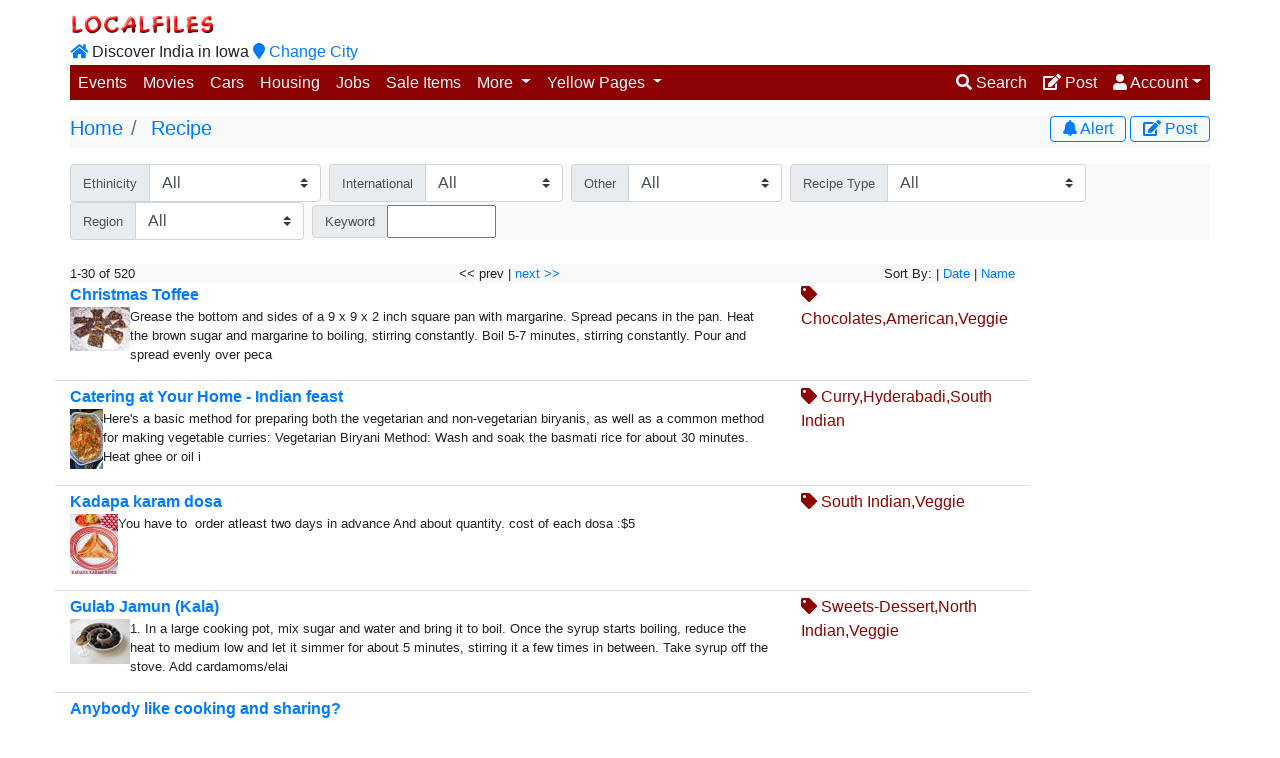

--- FILE ---
content_type: text/html;charset=UTF-8
request_url: https://localfiles.com/cf/gen/GenRecipe.cfm?citycode=IFA&categorycode=REC&dynamic=yes
body_size: 82912
content:


	
	
	
	
	
	
	
	
	


	

	

	

	


		
		

		

		
		
			
		
		
		
		
			
			
		

		
		

		
		

		
		

		
		
		

		
		











	
		
	

	
		
	

	
		
	






    
        
    























































<!doctype html>
<html lang="en" xmlns:fb="http://ogp.me/ns/fb#" xmlns:og="http://ogp.me/ns#">
<head>
<!-- Google tag (gtag.js) -->
<script async src="https://www.googletagmanager.com/gtag/js?id=G-90TT2DS0W9"></script>
<script>
window.dataLayer = window.dataLayer || [];
function gtag(){dataLayer.push(arguments);}
gtag('js', new Date());
gtag('config', 'G-90TT2DS0W9');
</script>
<title>localfiles,indian classifieds,indian classified,indian roommate,indian events,indian grocery</title>
<meta http-equiv="Content-Type" content="text/html; charset=UTF-8" />
<meta name="viewport" content="width=device-width, initial-scale=1, shrink-to-fit=no">
<meta property="fb:app_id" content="13331330065"/>
<meta property="og:type" content="website">
<meta property="og:image" content="https://localfiles.com/graphics/ogi/REC.jpg">
<meta property="og:image:height" content="300">
<meta property="og:image:height" content="300">
<meta property="og:url" content="https://localfiles.com/indian/iowa/classifieds/recipe/list_1.htm">
<meta property="og:description" content="localfiles, desi, indian, india, classifieds, roommates, home food, events, movies, local, saleitems, yellow pages, childcare, cricket">
<meta property="og:title" content="localfiles,indian classifieds,indian classified,indian roommate,indian events,indian grocery">
<META NAME="DESCRIPTION" content="localfiles, desi, indian, india, classifieds, roommates, home food, events, movies, local, saleitems, yellow pages, childcare, cricket">
<META NAME="keywords" CONTENT="Indian Recipes, Indian Cooking, Desi recipe">
<meta http-equiv="Cache-Control" content="no-cache, no-store, must-revalidate" />
<meta http-equiv="Pragma" content="no-cache" />
<meta http-equiv="Expires" content="0" />
<link rel="stylesheet" href="https://maxcdn.bootstrapcdn.com/bootstrap/4.0.0/css/bootstrap.min.css" integrity="sha384-Gn5384xqQ1aoWXA+058RXPxPg6fy4IWvTNh0E263XmFcJlSAwiGgFAW/dAiS6JXm" crossorigin="anonymous">
<link rel="stylesheet" href="https://use.fontawesome.com/releases/v5.0.13/css/all.css" integrity="sha384-DNOHZ68U8hZfKXOrtjWvjxusGo9WQnrNx2sqG0tfsghAvtVlRW3tvkXWZh58N9jp" crossorigin="anonymous">
<link rel="stylesheet" href="https://cdnjs.cloudflare.com/ajax/libs/bootstrap-datepicker/1.8.0/css/bootstrap-datepicker3.css">
<link rel="stylesheet" href="https://cdnjs.cloudflare.com/ajax/libs/summernote/0.8.10/summernote-bs4.css">
<style>
.banner350 {
max-width:350px;
}
.banner100 {
max-width:100px;
}
.banner300 {
max-width:300px;
}
.mandatory {
color: green;
font-weight: bold;
}
.lg-link {
decoration: none;
}
.featured {
background-color:#F2FFBF;
}
.pageTitle {
color:#8d0303;
}
.pageSubTitle {
color:#8d0303;
}
.entryLabel {
font-weight:bold;
min-width: 110px;
}
#entry-slideshow .carousel-control-prev-icon,
#entry-slideshow .carousel-control-next-icon {
height: 25px;
width: 25px;
outline: black;
background-size: 100%, 100%;
border-radius: 50%;
border: 0px solid black;
background-image: none;
}
#entry-slideshow .carousel-control-next-icon:after
{
content: '>';
font-size: 55px;
color: #4B515D;
}
#entry-slideshow .carousel-control-prev-icon:after {
content: '<';
font-size: 55px;
color: #4B515D;
}
#entry-slideshow .carousel-caption {
color: #4B515D;
position: relative;
left: auto;
right: auto;
}
#entry-slideshow .dropdown-header {
color: #4B515D3;
}
#entry-slideshow .carousel-indicators li {
background-color: #999;
background-color: rgba(70,70,70,.25);
}
#entry-slideshow .carousel-indicators .active {
background-color: #444;
}
@media only screen and (max-width: 576px) {
li.breadcrumb-item {
font-size: 14px;
}
}
.nav-tabs li a {font-weight: bold;}
</style>
<script src="https://ajax.googleapis.com/ajax/libs/jquery/3.3.1/jquery.min.js"></script>
<script>
$(document).ready(function(){
if (navigator.userAgent.includes("LocalfilesWebView")) {
$('.hide-in-app').hide();
}
});
</script>
</head>
<body>
<div class="container m-0 p-xs-1 p-sm-0 m-auto">
<!-- saved from url=(0073)https://localfiles.com/production/cf/genpages/genCity_menu.cfm?reinit=yes -->
<html><head><meta http-equiv="Content-Type" content="text/html; charset=UTF-8"><link type="text/css" rel="stylesheet" href="chrome-extension://pioclpoplcdbaefihamjohnefbikjilc/content.css"></head><body><div class="modal fade" id="cityMenu" tabindex="-1" role="dialog" aria-labelledby="changeCity" aria-hidden="true">
<div class="modal-dialog modal-dialog-centered modal-lg" role="document">
<div class="modal-content">
<div class="modal-header">
<h5 class="modal-title" id="changeCity">Select a city</h5>
<button type="button" class="close" data-dismiss="modal" aria-label="Close">
<span aria-hidden="true">Ã—</span>
</button>
</div>
<div class="modal-body">
<div class="row text-truncate">
<div class="col-6 col-lg-4 col-xl-3"><a href="https://localfiles.com/indian/alabama">Alabama</a></div>
<div class="col-6 col-lg-4 col-xl-3"><a href="https://localfiles.com/indian/austin">Austin</a></div>
<div class="col-6 col-lg-4 col-xl-3"><a href="https://localfiles.com/indian/bayarea">Bayarea</a></div>
<div class="col-6 col-lg-4 col-xl-3"><a href="https://localfiles.com/indian/bentonville">Bentonville</a></div>
<div class="col-6 col-lg-4 col-xl-3"><a href="https://localfiles.com/indian/boston">Boston</a></div>
<div class="col-6 col-lg-4 col-xl-3"><a href="https://localfiles.com/indian/charlotte_nc">Charlotte NC</a></div>
<div class="col-6 col-lg-4 col-xl-3"><a href="https://localfiles.com/indian/chicago">Chicago</a></div>
<div class="col-6 col-lg-4 col-xl-3"><a href="https://localfiles.com/indian/cincinnati">Cincinnati</a></div>
<div class="col-6 col-lg-4 col-xl-3"><a href="https://localfiles.com/indian/cleveland">Cleveland</a></div>
<div class="col-6 col-lg-4 col-xl-3"><a href="https://localfiles.com/indian/colorado_springs">Colorado Springs</a></div>
<div class="col-6 col-lg-4 col-xl-3"><a href="https://localfiles.com/indian/columbus">Columbus</a></div>
<div class="col-6 col-lg-4 col-xl-3"><a href="https://localfiles.com/indian/connecticut">Connecticut</a></div>
<div class="col-6 col-lg-4 col-xl-3"><a href="https://localfiles.com/indian/dallas">Dallas</a></div>
<div class="col-6 col-lg-4 col-xl-3"><a href="https://localfiles.com/indian/denver">Denver</a></div>
<div class="col-6 col-lg-4 col-xl-3"><a href="https://localfiles.com/indian/detroit">Detroit</a></div>
<div class="col-6 col-lg-4 col-xl-3"><a href="https://localfiles.com/indian/fortmyers">Fort Myers</a></div>
<div class="col-6 col-lg-4 col-xl-3"><a href="https://localfiles.com/indian/houston">Houston</a></div>
<div class="col-6 col-lg-4 col-xl-3"><a href="https://localfiles.com/indian/Indianapolis">Indianapolis</a></div>
<div class="col-6 col-lg-4 col-xl-3"><a href="https://localfiles.com/indian/iowa">Iowa </a></div>
<div class="col-6 col-lg-4 col-xl-3"><a href="https://localfiles.com/indian/kansascity">KansasCity</a></div>
<div class="col-6 col-lg-4 col-xl-3"><a href="https://localfiles.com/indian/las_vegas">Las Vegas</a></div>
<div class="col-6 col-lg-4 col-xl-3"><a href="https://localfiles.com/indian/little_rock">Little Rock</a></div>
<div class="col-6 col-lg-4 col-xl-3"><a href="https://localfiles.com/indian/los_angeles">Los Angeles</a></div>
<div class="col-6 col-lg-4 col-xl-3"><a href="https://localfiles.com/indian/lubbock">Lubbock</a></div>
<div class="col-6 col-lg-4 col-xl-3"><a href="https://localfiles.com/indian/miami">Miami</a></div>
<div class="col-6 col-lg-4 col-xl-3"><a href="https://localfiles.com/indian/milwaukee">Milwaukee</a></div>
<div class="col-6 col-lg-4 col-xl-3"><a href="https://localfiles.com/indian/minneapolis">Minneapolis</a></div>
<div class="col-6 col-lg-4 col-xl-3"><a href="https://localfiles.com/indian/new_jersey">New Jersey</a></div>
<div class="col-6 col-lg-4 col-xl-3"><a href="https://localfiles.com/indian/New_York">New York</a></div>
<div class="col-6 col-lg-4 col-xl-3"><a href="https://localfiles.com/indian/oklahomacity">OklahomaCity</a></div>
<div class="col-6 col-lg-4 col-xl-3"><a href="https://localfiles.com/indian/omaha">Omaha</a></div>
<div class="col-6 col-lg-4 col-xl-3"><a href="https://localfiles.com/indian/orlando">Orlando</a></div>
<div class="col-6 col-lg-4 col-xl-3"><a href="https://localfiles.com/indian/phoenix">Phoenix</a></div>
<div class="col-6 col-lg-4 col-xl-3"><a href="https://localfiles.com/indian/pittsburgh">Pittsburgh</a></div>
<div class="col-6 col-lg-4 col-xl-3"><a href="https://localfiles.com/indian/portland">Portland</a></div>
<div class="col-6 col-lg-4 col-xl-3"><a href="https://localfiles.com/indian/richmond">Richmond</a></div>
<div class="col-6 col-lg-4 col-xl-3"><a href="https://localfiles.com/indian/salt_lake_city">Salt Lake City</a></div>
<div class="col-6 col-lg-4 col-xl-3"><a href="https://localfiles.com/indian/san_diego">San Diego</a></div>
<div class="col-6 col-lg-4 col-xl-3"><a href="https://localfiles.com/indian/seattle">Seattle</a></div>
<div class="col-6 col-lg-4 col-xl-3"><a href="https://localfiles.com/indian/st_louis">St. Louis</a></div>
<div class="col-6 col-lg-4 col-xl-3"><a href="https://localfiles.com/indian/tampa">Tampa</a></div>
<div class="col-6 col-lg-4 col-xl-3"><a href="https://localfiles.com/indian/tulsa">Tulsa</a></div>
<div class="col-6 col-lg-4 col-xl-3"><a href="https://localfiles.com/indian/washington_dc">Washington DC</a></div>
</div>
</div>
<div class="modal-footer">
<button type="button" class="btn btn-secondary" data-dismiss="modal">Close</button>
</div>
</div>
</div>
</div>
<!-- LF??SUCCESS??LF -->
</body></html>
<script language="javascript">
$(function() {
var userEmail = getCookie('LFUSER');
var lfadmin = getCookie('LFADMIN');
if(userEmail != null) {
$('#login-link-1').hide();
$('#signup-link-1').hide();
$('#login-link-2').hide();
$('#signup-link-2').hide();
if(lfadmin != null){
$('#admin-link-1').show();
$('#admin-link-2').show();
}
else {
$('#admin-link-1').hide();
$('#admin-link-2').hide();
}
}
else {
$('#logout-link-1').hide();
$('#logout-link-2').hide();
$('#admin-link-1').hide();
$('#admin-link-2').hide();
}
if (navigator.userAgent.includes("LocalfilesWebView")) {
$('#lfslogan').hide();
$('#lfnavbar').hide();
}
});
</script>
<div id="lfslogan" class="hide-in-app row mb-1">
<div class="col-xs-6 col-md-7 col-lg-8 float-right mr-auto d-none d-md-block h6 align-text-bottom mt-2 mb-0 pb-0">
<a href="https://localfiles.com/index.aspx?showmain=yes"><img src="/graphics/localfiles.gif"></a>
<br/><a href="/indian/iowa/Index.htm"><i class="fas fa-home"></i></a> Discover India in Iowa
<a href="cityMenu" class="lg-link" data-toggle="modal" data-target="#cityMenu">
<i class="fas fa-map-marker"></i> <span class="d-none d-lg-inline">Change City
</a>
</div>
<div class="col-xs-6 col-md-5 col-lg-4 float-right m-auto text-center">
</div>
</div>
<nav id="lfnavbar" class="hide-in-app navbar navbar-expand-md navbar-toggleable-xl m-0 p-0" style="height:35px;background-color: #8d0303;">
<a class="d-md-none text-light" href="/indian/iowa/Index.htm"><i class="fas fa-home"></i></a>
<a href="https://localfiles.com/index.aspx?showmain=yes" class="d-md-none text-light">&nbsp;Localfiles</a>
<a href="cityMenu" class="d-md-none text-light" data-toggle="modal" data-target="#cityMenu">
&nbsp;Iowa <i class="fas fa-map-marker"></i> <span class="d-none d-sm-inline">Change City</a>
<ul class="navbar-nav m-0 p-0" id="collapsibleNavbar">
<li class="nav-item d-none d-md-inline"><a class="nav-link text-light" data-toggle="tooltip" title="Events" href="/indian/iowa/classifieds/events/list_1.htm">Events</a></li>
<li class="nav-item d-none d-md-inline"><a class="nav-link text-light" data-toggle="tooltip" title="Movies" href="/indian/iowa/classifieds/movies/list_1.htm">Movies</a></li>
<li class="nav-item d-none d-md-inline"><a class="nav-link text-light" data-toggle="tooltip" title="Cars" href="/indian/iowa/classifieds/car_auto/list_1.htm">Cars</a></li>
<li class="nav-item d-none d-md-inline"><a class="nav-link text-light" data-toggle="tooltip" title="Apartments" href="/indian/iowa/classifieds/housing_apt_room_mates/list_1.htm">Housing</a></li>
<li class="nav-item d-none d-md-inline"><a class="nav-link text-light" data-toggle="tooltip" title="Jobs" href="/indian/iowa/classifieds/jobs/list_1.htm">Jobs</a></li>
<li class="nav-item d-none d-md-inline"><a class="nav-link text-light" data-toggle="tooltip" title="Sale Items" href="/indian/iowa/classifieds/sale_items/list_1.htm">Sale Items</a></li>
<li class="nav-item dropdown d-none d-md-inline">
<a class="nav-link dropdown-toggle text-light" href="#" id="navbardrop2" data-toggle="dropdown">
More
</a>
<div class="dropdown-menu m-0 p-0">
<a class="dropdown-item" data-toggle="tooltip" title="Announcements, News" href="/indian/iowa/news/news/list_1.htm">Announcements</a>
<a class="dropdown-item" data-toggle="tooltip" title="Coupons Deal Savings" href="/indian/iowa/classifieds/deals/list_1.htm">Coupons/Deals</a>
<div class="dropdown-divider"></div>
<h5 class="dropdown-header">Misc Classifieds</h5>
<a class="dropdown-item pl-5" href="/cf/gen/GenMisc.cfm?CityCode=IFA&categorycode=mis&dynamic=yes&tag=ride%20share%2Fcar%20pool">ride share/car pool</a>
<a class="dropdown-item pl-5" href="/cf/gen/GenMisc.cfm?CityCode=IFA&categorycode=mis&dynamic=yes&tag=travel%20companion">travel companion</a>
<a class="dropdown-item pl-5" href="/cf/gen/GenMisc.cfm?CityCode=IFA&categorycode=mis&dynamic=yes&tag=volunteers%20wanted">volunteers wanted</a>
<a class="dropdown-item pl-5" href="/cf/gen/GenMisc.cfm?CityCode=IFA&categorycode=mis&dynamic=yes&tag=child%20care%20wanted">child care wanted</a>
<a class="dropdown-item pl-5" href="/cf/gen/GenMisc.cfm?CityCode=IFA&categorycode=mis&dynamic=yes&tag=Home%20food%20wanted">Home food wanted</a>
<a class="dropdown-item pl-5" href="/cf/gen/GenMisc.cfm?CityCode=IFA&categorycode=mis&dynamic=yes&tag=Want%20to%20make%20friends">Want to make friends</a>
<a class="dropdown-item font-weight-bold pl-5" href="/cf/gen/GenMisc.cfm?CityCode=IFA&categorycode=mis&dynamic=yes">See All..</a>
<div class="dropdown-divider"></div>
<a class="dropdown-item" data-toggle="tooltip" title="Beauty, Cleaning and other household tips" href="/cf/gen/GenTips.cfm?citycode=IFA&categorycode=TIPS&dynamic=yes">Tips</a>
<a class="dropdown-item" data-toggle="tooltip" title="Find/Share Recipe" href="/cf/gen/GenRecipe.cfm?citycode=IFA&categorycode=REC&dynamic=yes">Recipe</a>
<div class="dropdown-divider"></div>
</div>
</li>
<li class="nav-item dropdown d-none d-md-inline">
<a class="nav-link dropdown-toggle text-light mb-0" href="#" id="navbardrop1" data-toggle="dropdown">
Yellow Pages
</a>
<div class="dropdown-menu">
<a class="dropdown-item" data-toggle="tooltip" title="Beauty" href="/indian/iowa/yellow_pages/beauty_salon/list_1.htm">Beauty Parlor/Saloons</a>
<a class="dropdown-item" data-toggle="tooltip" title="Child Care" href="/indian/iowa/yellow_pages/child_care_day_care/list_1.htm">Child Care Providers</a>
<a class="dropdown-item" data-toggle="tooltip" title="Cricket" href="/indian/iowa/yellow_pages/cricket/list_1.htm">Cricket/Sports Clubs/Stores</a>
<a class="dropdown-item" data-toggle="tooltip" title="Grocery" href="/indian/iowa/yellow_pages/grocers/list_1.htm">Grocers</a>
<a class="dropdown-item" data-toggle="tooltip" title="Home Food" href="/indian/iowa/yellow_pages/home_food/list_1.htm">Home Food/Catering</a>
<a class="dropdown-item" data-toggle="tooltip" title="Real Estate" href="/indian/iowa/yellow_pages/realtors/list_1.htm">Realtors/ Mortgage Brokers</a>
<a class="dropdown-item" data-toggle="tooltip" title="Restaurants" href="/indian/iowa/yellow_pages/restaurants/list_1.htm">Restaurants</a>
<a class="dropdown-item" data-toggle="tooltip" title="Religious" href="/indian/iowa/yellow_pages/religious_worship_place/list_1.htm">Worship/Meditation Center</a>
<div class="dropdown-divider"></div>
<a class="dropdown-item font-weight-bold" href="/cf/GenYellowPageIndex.cfm?CityCode=IFA">See All..</a>
</div>
</li>
</ul>
<ul class="navbar-nav navbar-right text-light ml-auto">
<li class="nav-item d-none d-md-inline">
<a class="nav-link text-light" href="/cf/entry/search.cfm?citycode=IFA"><i class="fas fa-search"></i> <span class="d-none d-lg-inline">Search</span></a>
</li>
<li class="nav-item d-none d-md-inline">
<a class="nav-link text-light" href="/cf/CategorySelector.cfm?CityCode=IFA"><i class="fas fa-edit"></i> <span class="d-none d-lg-inline">Post</span></a>
</li>
<li class="nav-item dropdown d-none d-md-inline">
<a class="nav-link dropdown-toggle text-light" href="#" id="navbardrop" data-toggle="dropdown"><i class="fas fa-user"></i> <span class="d-none d-lg-inline">Account</span></a>
<div class="dropdown-menu dropdown-menu-right m-0 p-0">
<a class="dropdown-item" href="/cf/user/entries.cfm?CityCode=IFA"><i class="fas fa-edit"></i> My Entries</a>
<a class="dropdown-item" href="/cf/user/alerts.cfm?CityCode=IFA"><i class="far fa-bell"></i> My Alerts</a>
<a class="dropdown-item" href="/cf/user/editProfile.cfm?CityCode=IFA"><i class="fas fa-user"></i> My Profile</a>
<a class="dropdown-item" id="login-link-1" href="/cf/login.cfm?CityCode=IFA"><i class="fas fa-sign-in-alt"></i> Login</a>
<a class="dropdown-item" id="logout-link-1" href="/cf/user/PrcUser.cfm?CityCode=IFA&Action=logout"><i class="fas fa-sign-out-alt"></i> logout</a>
<a class="dropdown-item" id="signup-link-1" href="/cf/login.cfm?CityCode=IFA&activeTab=signup"><i class="fas fa-user-plus"></i> Sign-Up</a>
<a class="dropdown-item" id="admin-link-1" href="/cf/admin/index.cfm?CityCode=IFA"><i class="fas fa-user-lock"></i> Admin</a>
</div>
</li>
<li class="nav-item dropdown d-inline d-md-none" style="z-index:2000;">
<a class="nav-link text-light pr-1" data-toggle="dropdown" data-target="#fullMenu" href="#"><i class="fas fa-bars"></i></a>
</li>
</ul>
<div class="dropdown-menu dropdown-menu-right m-0 p-0 w-100" id="fullMenu">
<a class="dropdown-item" href="/indian/iowa/Index.htm">Home</a>
<div class="dropdown-divider"></div>
<h5 class="dropdown-header">My Account</h5>
<a class="dropdown-item" href="/cf/entry/search.cfm?citycode=IFA"><i class="fas fa-search"></i> Search</a>
<a class="dropdown-item" href="/cf/CategorySelector.cfm?CityCode=IFA"><i class="fas fa-edit"></i> Post</a>
<a class="dropdown-item" href="/cf/user/entries.cfm?CityCode=IFA"><i class="fas fa-edit"></i> My Entries</a>
<a class="dropdown-item" href="/cf/user/alerts.cfm?CityCode=IFA"><i class="far fa-bell"></i> My Alerts</a>
<a class="dropdown-item" href="/cf/user/editProfile.cfm?CityCode=IFA"><i class="fas fa-user"></i> My Profile</a>
<a class="dropdown-item" id="login-link-2" href="/cf/login.cfm?CityCode=IFA"><i class="fas fa-sign-in-alt"></i> Login</a>
<a class="dropdown-item" id="logout-link-2" href="/cf/user/PrcUser.cfm?CityCode=IFA&Action=logout"><i class="fas fa-sign-out-alt"></i> logout</a>
<a class="dropdown-item" id="signup-link-2" href="/cf/login.cfm?CityCode=IFA&activeTab=signup"><i class="fas fa-user-plus"></i> Sign-Up</a>
<a class="dropdown-item" id="admin-link-2" href="/cf/admin/index.cfm?CityCode=IFA"><i class="fas fa-user-lock"></i> Admin</a>
<div class="dropdown-divider"></div>
<h5 class="dropdown-header">Classifieds</h5>
<a class="dropdown-item" data-toggle="tooltip" title="Events" href="/indian/iowa/classifieds/events/list_1.htm">Events</a>
<a class="dropdown-item" data-toggle="tooltip" title="Movies" href="/indian/iowa/classifieds/movies/list_1.htm">Movies</a>
<a class="dropdown-item" data-toggle="tooltip" title="Cars" href="/indian/iowa/classifieds/car_auto/list_1.htm">Cars</a>
<a class="dropdown-item" data-toggle="tooltip" title="Apartments" href="/indian/iowa/classifieds/housing_apt_room_mates/list_1.htm">Housing</a>
<a class="dropdown-item" data-toggle="tooltip" title="Jobs" href="/indian/iowa/classifieds/jobs/list_1.htm">Jobs</a>
<a class="dropdown-item" data-toggle="tooltip" title="Sale Items" href="/indian/iowa/classifieds/sale_items/list_1.htm">Sale Items</a>
<a class="dropdown-item" data-toggle="tooltip" title="Coupons Deal Savings" href="/indian/iowa/classifieds/deals/list_1.htm">Coupons/Deals</a>
<a class="dropdown-item" data-toggle="tooltip" title="Announcements, News" href="/indian/iowa/news/news/list_1.htm">Announcements</a>
<a class="dropdown-item" href="/cf/gen/GenMisc.cfm?CityCode=IFA&categorycode=mis&dynamic=yes&tag=ride%20share%2Fcar%20pool">ride share/car pool</a>
<a class="dropdown-item" href="/cf/gen/GenMisc.cfm?CityCode=IFA&categorycode=mis&dynamic=yes&tag=travel%20companion">travel companion</a>
<a class="dropdown-item" href="/cf/gen/GenMisc.cfm?CityCode=IFA&categorycode=mis&dynamic=yes&tag=volunteers%20wanted">volunteers wanted</a>
<a class="dropdown-item" href="/cf/gen/GenMisc.cfm?CityCode=IFA&categorycode=mis&dynamic=yes&tag=child%20care%20wanted">child care wanted</a>
<a class="dropdown-item" href="/cf/gen/GenMisc.cfm?CityCode=IFA&categorycode=mis&dynamic=yes&tag=Home%20food%20wanted">Home food wanted</a>
<a class="dropdown-item" href="/cf/gen/GenMisc.cfm?CityCode=IFA&categorycode=mis&dynamic=yes&tag=Want%20to%20make%20friends">Want to make friends</a>
<a class="dropdown-item font-weight-bold" href="/cf/gen/GenMisc.cfm?CityCode=IFA&categorycode=mis&dynamic=yes">See All..</a>
<div class="dropdown-divider"></div>
<h5 class="dropdown-header">Yellow Pages</h5>
<a class="dropdown-item" data-toggle="tooltip" title="Beauty" href="/indian/iowa/yellow_pages/beauty_salon/list_1.htm">Beauty Parlor/Saloons</a>
<a class="dropdown-item" data-toggle="tooltip" title="Child Care" href="/indian/iowa/yellow_pages/child_care_day_care/list_1.htm">Child Care Providers</a>
<a class="dropdown-item" data-toggle="tooltip" title="Cricket" href="/indian/iowa/yellow_pages/cricket/list_1.htm">Cricket/Sports Clubs/Stores</a>
<a class="dropdown-item" data-toggle="tooltip" title="Grocery" href="/indian/iowa/yellow_pages/grocers/list_1.htm">Grocers</a>
<a class="dropdown-item" data-toggle="tooltip" title="Home Food" href="/indian/iowa/yellow_pages/home_food/list_1.htm">Home Food/Catering</a>
<a class="dropdown-item" data-toggle="tooltip" title="Real Estate" href="/indian/iowa/yellow_pages/realtors/list_1.htm">Realtors/ Mortgage Brokers</a>
<a class="dropdown-item" data-toggle="tooltip" title="Restaurants" href="/indian/iowa/yellow_pages/restaurants/list_1.htm">Restaurants</a>
<a class="dropdown-item" data-toggle="tooltip" title="Religious" href="/indian/iowa/yellow_pages/religious_worship_place/list_1.htm">Worship/Meditation Center</a>
<a class="dropdown-item font-weight-bold" href="/cf/GenYellowPageIndex.cfm?CityCode=IFA">See All..</a>
<div class="dropdown-divider"></div>
<h5 class="dropdown-header">Useful Info</h5>
<a class="dropdown-item" data-toggle="tooltip" title="Beauty, Cleaning and other household tips" href="/cf/gen/GenTips.cfm?citycode=IFA&categorycode=TIPS&dynamic=yes">Tips</a>
<a class="dropdown-item" data-toggle="tooltip" title="Find/Share Recipe" href="/cf/gen/GenRecipe.cfm?citycode=IFA&categorycode=REC&dynamic=yes">Recipe</a>
<div class="dropdown-divider"></div>
<a class="dropdown-item" href="javascript:startModal('contactus','IFA');">Contact Us</a>
<a class="dropdown-item" href="javascript:startModal('help','IFA');">Help</a>
<a class="dropdown-item" href="#cityMenu" data-toggle="modal" data-target="#cityMenu">Change City</a>
</div>
</nav>
<!-- LF??SUCCESS??LF -->


<div>  

	
	









<div id="contentHeader" class="bg-light d-flex flex-row p-0 m-0 mt-3">
	<div class="col p-0 m-0 trancate-text">
	<nav class="p-0 m-0" aria-label="breadcrumb">
		<ol class="bg-light breadcrumb p-0 m-0">
		
			
				<li class="breadcrumb-item h5 text-truncate" aria-current="page">
					
						<a href="/indian/iowa/Index.htm">Home</a>
					
				</li>
			
				<li class="breadcrumb-item h5 text-truncate" aria-current="page">
					
						<a href="/cf/gen/GenRecipe.cfm?CityCode=IFA&categorycode=REC&dynamic=yes">Recipe</a>
					
				</li>
			
		
		</ol>
	</nav>
	</div>

	<div class="justify-content-end" style="max-width:300px">
		<a class="btn my-0 py-0 btn-outline-primary" href="#" data-toggle="modal" data-target="#alertForm" onclick="javascript:$('#alertOutputMsg').hide();$('#alertFormBox').show();$('#createAlert').show();"><i class="fas fa-bell"></i> <span class="d-none d-sm-inline">Alert</span></a>
		<a class="btn my-0 py-0 btn-outline-primary" href="/cf/CategorySelector.cfm?citycode=IFA&CategoryCode=REC&action=NEW"><i class="fas fa-edit"></i> <span class="d-none d-sm-inline">Post</span></a>
	</div>
	




		<div class="modal fade w-100" id="alertForm"  tabindex="-1" role="dialog" aria-labelledby="modalLabel" aria-hidden="true">
			<div class="modal-dialog modal-dialog-centered modal-lg" role="document">
		    	<div class="modal-content">
		      		<div class="modal-header">
		        		<h5 class="modal-title">Setup an alert</h5>
		        			<button type="button" class="close" data-dismiss="modal" aria-label="Close">
		          				<span aria-hidden="true">&times;</span>
		        			</button>
		      		</div>
			      	<div class="modal-body">
		<div id="alertOutputMsg" style="padding:10px;display:none">
			 			</div><div id="alertFormBox">
		
	<h6>Get an email when new entries are posted in this category:</h6>
	<form action="/cf/user/PrcAlert.cfm?Action=AddAlert&ajax=yes" class="needs-validation" novalidate method="post" id="addAlertForm" onSubmit="javascript:$('#alertForm').scrollTop(0);callAjaxForm(this.action,'#alertOutputMsg','#alertFormBox',this,function(){$('#createAlert').hide();});return false;"">
		<input type="hidden" name="CityCode" value = "IFA">
		<input type="hidden" name="CategoryCode" value = "REC">
		<input type="hidden" name="GoBackURL" value = "">
		<input type="hidden" name="alert_specs" value="alert_citycode=IFA&alert_categorycode=REC">
		<div class="form-group">
		
			<label class="form-control-label" for="email">Your email address</label> <input class="form-control-sm form-control" type="email" name="alert_email"  id="alert_email" value="" size="30" required>
		
		</div>
	</form>
	<script language="javascript">
		$(function() {
			var userEmail = getCookie('LFUSER');
			if(userEmail != null) $('#alert_email').val(userEmail);
		});
	</script>
</div>
				</div>
				<div class="modal-footer justify-content-center">
					<button type="button" class="btn btn-secondary" data-dismiss="modal">Close</button>
			<input class="btn btn-primary" type="submit" name="createAlert" id="createAlert" value="Create Alert!" onclick="javascript:$('#addAlertForm').submit()">
				</div>
			</div>
		</div>
	</div>
		


</div>


	
	 















<div id="categoryFilter" class="mt-3 bg-light">
	<form class="form-inline p-0" action="/cf/gen/GenRecipe.cfm?CityCode=IFA&categorycode=REC&dynamic=yes" method="post">

		
		
		
			
		

		
		
			






	
		
		

		
		
					<div class="input-group p-0 mr-2">
						<div class="input-group-prepend">
    						<label class="input-group-text form-control-sm form-control" for="EthinicitytagSelect"><small>Ethinicity</small></label>
  						</div>
						  <select class="custom-select" name="tag" id="EthinicitytagSelect" onchange="this.form.submit()">
								<option selected value=""><small>All</small></option>
							
							
						    	<option  value="Bengali"><small>Bengali(16)</small></option>
						    
						    
							
						    	<option  value="Gujarati"><small>Gujarati(11)</small></option>
						    
						    
							
						    	<option  value="Hyderabadi"><small>Hyderabadi(42)</small></option>
						    
						    
							
						    	<option  value="Jain"><small>Jain(7)</small></option>
						    
						    
							
						    	<option  value="Karnataka"><small>Karnataka(12)</small></option>
						    
						    
							
						    	<option  value="Kerala"><small>Kerala(7)</small></option>
						    
						    
							
						    	<option  value="Maharashtrian"><small>Maharashtrian(26)</small></option>
						    
						    
							
						    	<option  value="Punjabi"><small>Punjabi(45)</small></option>
						    
						    
							
						    	<option  value="Rajasthani"><small>Rajasthani(35)</small></option>
						    
						    
							
						    	<option  value="Sindhi"><small>Sindhi(3)</small></option>
						    
						    
						  </select>
				  </div>
		
	
		
		

		
		
					<div class="input-group p-0 mr-2">
						<div class="input-group-prepend">
    						<label class="input-group-text form-control-sm form-control" for="InternationaltagSelect"><small>International</small></label>
  						</div>
						  <select class="custom-select" name="tag" id="InternationaltagSelect" onchange="this.form.submit()">
								<option selected value=""><small>All</small></option>
							
							
						    	<option  value="American"><small>American(51)</small></option>
						    
						    
							
						    	<option  value="Chinese"><small>Chinese(20)</small></option>
						    
						    
							
						    	<option  value="Italian"><small>Italian(5)</small></option>
						    
						    
							
						    	<option  value="Jamaican"><small>Jamaican(1)</small></option>
						    
						    
							
						    	<option  value="Japanese"><small>Japanese(1)</small></option>
						    
						    
							
						    	<option  value="Mexican"><small>Mexican(5)</small></option>
						    
						    
							
						    	<option  value="Pakistani"><small>Pakistani(2)</small></option>
						    
						    
							
						    	<option  value="Spanish"><small>Spanish(1)</small></option>
						    
						    
							
						    	<option  value="Thai"><small>Thai(7)</small></option>
						    
						    
						  </select>
				  </div>
		
	
		
		

		
		
					<div class="input-group p-0 mr-2">
						<div class="input-group-prepend">
    						<label class="input-group-text form-control-sm form-control" for="OthertagSelect"><small>Other</small></label>
  						</div>
						  <select class="custom-select" name="tag" id="OthertagSelect" onchange="this.form.submit()">
								<option selected value=""><small>All</small></option>
							
							
						    	<option  value="Non Veggie"><small>Non Veggie(26)</small></option>
						    
						    
							
						    	<option  value="Veggie"><small>Veggie(343)</small></option>
						    
						    
						  </select>
				  </div>
		
	
		
		

		
		
	
		
		

		
		
					<div class="input-group p-0 mr-2">
						<div class="input-group-prepend">
    						<label class="input-group-text form-control-sm form-control" for="Recipe TypetagSelect"><small>Recipe Type</small></label>
  						</div>
						  <select class="custom-select" name="tag" id="Recipe TypetagSelect" onchange="this.form.submit()">
								<option selected value=""><small>All</small></option>
							
							
						    	<option  value="Appetizer"><small>Appetizer(42)</small></option>
						    
						    
							
						    	<option  value="Bread-Naan-Rotis"><small>Bread-Naan-Rotis(15)</small></option>
						    
						    
							
						    	<option  value="Candy"><small>Candy(1)</small></option>
						    
						    
							
						    	<option  value="Chocolates"><small>Chocolates(11)</small></option>
						    
						    
							
						    	<option  value="Chutney"><small>Chutney(11)</small></option>
						    
						    
							
						    	<option  value="Cocktail-Juice"><small>Cocktail-Juice(14)</small></option>
						    
						    
							
						    	<option  value="Cookies-Cake"><small>Cookies-Cake(18)</small></option>
						    
						    
							
						    	<option  value="Curd-Raita"><small>Curd-Raita(4)</small></option>
						    
						    
							
						    	<option  value="Curry"><small>Curry(85)</small></option>
						    
						    
							
						    	<option  value="Noodles-Pasta"><small>Noodles-Pasta(10)</small></option>
						    
						    
							
						    	<option  value="Other.."><small>Other..(21)</small></option>
						    
						    
							
						    	<option  value="Rice dishes"><small>Rice dishes(36)</small></option>
						    
						    
							
						    	<option  value="Salad"><small>Salad(6)</small></option>
						    
						    
							
						    	<option  value="Sandwiches"><small>Sandwiches(7)</small></option>
						    
						    
							
						    	<option  value="Sizzlers"><small>Sizzlers(6)</small></option>
						    
						    
							
						    	<option  value="Snacks-Chaats"><small>Snacks-Chaats(41)</small></option>
						    
						    
							
						    	<option  value="Soup"><small>Soup(13)</small></option>
						    
						    
							
						    	<option  value="Sweets-Dessert"><small>Sweets-Dessert(105)</small></option>
						    
						    
						  </select>
				  </div>
		
	
		
		

		
		
					<div class="input-group p-0 mr-2">
						<div class="input-group-prepend">
    						<label class="input-group-text form-control-sm form-control" for="RegiontagSelect"><small>Region</small></label>
  						</div>
						  <select class="custom-select" name="tag" id="RegiontagSelect" onchange="this.form.submit()">
								<option selected value=""><small>All</small></option>
							
							
						    	<option  value="East Indian"><small>East Indian(18)</small></option>
						    
						    
							
						    	<option  value="North Indian"><small>North Indian(144)</small></option>
						    
						    
							
						    	<option  value="South Indian"><small>South Indian(111)</small></option>
						    
						    
						  </select>
				  </div>
		
	

		

		
			
				
				
				
				<div class="input-group mr-2">
					<div class="input-group-prepend">
				<label class="input-group-text" for="keyword"><small>Keyword</small></label>
					</div>
					<input type="text" size="10" name="keyword" id="keyword" value="" onchange="this.form.submit()">
				</div>
			
		

		

		

		
	</form>
</div>

	

	<div class="row">
		<div class="col-xs-12 col-sm-10">

			
			

			
			

			
			

			
			










<div class="bg-light d-flex flex-row justify-content-between mt-4 w-auto">
	<div class="bg-light d-flex">
		
		
		
			<small>1-30 of 520</small>
		
	</div>
	
	
	<div class="bg-light d-flex"><small>
		
		
			<< prev  |
		
		
			<a href="/cf/gen/GenRecipe.cfm?CityCode=IFA&categorycode=REC&dynamic=yes&Tag=&keyword=&sortkey=featured,weight,updatedate&startRow=31">next >></a>
		
		
		</small>
	</div>

	<div class="bg-light d-flex">
		
			<small>
			Sort By:
			
				
				
				| <a href="/cf/gen/GenRecipe.cfm?CityCode=IFA&categorycode=REC&dynamic=yes&Tag=&keyword=&sortkey=updatedate">Date</a>
			
				
				
				| <a href="/cf/gen/GenRecipe.cfm?CityCode=IFA&categorycode=REC&dynamic=yes&Tag=&keyword=&sortkey=title">Name</a>
			
			</small>
		
	</div>
</div>

			
			
			

			

			<div id="indexList text-center">
				

					

					
					

					

					






















	



<div class="row border-bottom border-color pb-3 mb-1 ">
	<div class="col-xs-12 col-sm-9">
			<a href="/cf/genEntry.cfm?citycode=IFA&categorycode=REC&entryid=340" class="d-block text-truncate">
				<strong>Christmas Toffee</strong> 
			</a>

			
	    		<small><span class="d-xs-inline d-sm-none badge badge-light border" style="color:#8d0303"><em><i class='fas fa-tag'></i></em> Chocolates,American,Veggie</span></small>
	    	
			
			

			
				<div class="indexThumbnail float-left">
						
		
		
		

		

		
			
			
			
				
			
		
		<img border=0 alt = '' src='/production/usergraphics/37/thumb_Photo_177237.jpg'>
				</div>
			

			<small class="indexEntryDetail d-block">Grease the bottom and sides of a 9 x 9 x 2 inch square pan with 
margarine. Spread pecans in the pan. Heat the brown sugar and 
margarine to boiling, stirring constantly. Boil 5-7 minutes, 
stirring constantly. 

Pour and spread evenly over peca</small>
	</div>
	
		<div class="col-sm-3 d-none d-sm-block">
			
		    	<span class="d-sm-block "  style="color:#8d0303"><em><i class='fas fa-tag'></i></em> Chocolates,American,Veggie</span>
		    
		    
		    	&nbsp;
		    
		    
		</div>
	
</div>

				

					

					
					

					

					






















	



<div class="row border-bottom border-color pb-3 mb-1 ">
	<div class="col-xs-12 col-sm-9">
			<a href="/cf/genEntry.cfm?citycode=IFA&categorycode=REC&entryid=638" class="d-block text-truncate">
				<strong>Catering at Your Home - Indian feast</strong> 
			</a>

			
	    		<small><span class="d-xs-inline d-sm-none badge badge-light border" style="color:#8d0303"><em><i class='fas fa-tag'></i></em> Curry,Hyderabadi,South Indian</span></small>
	    	
			
			

			
				<div class="indexThumbnail float-left">
						
		
		
		

		

		
			
			
			
				
			
		
		<img border=0 alt = '' src='/production/usergraphics/25/thumb_Photo_374125.jpeg'>
				</div>
			

			<small class="indexEntryDetail d-block"> Here's a basic method for preparing both the vegetarian and non-vegetarian biryanis, as well as a common method for making vegetable curries:     Vegetarian Biryani Method:     Wash and soak the basmati rice for about 30 minutes.  Heat ghee or oil i</small>
	</div>
	
		<div class="col-sm-3 d-none d-sm-block">
			
		    	<span class="d-sm-block "  style="color:#8d0303"><em><i class='fas fa-tag'></i></em> Curry,Hyderabadi,South Indian</span>
		    
		    
		    	&nbsp;
		    
		    
		</div>
	
</div>

				

					

					
					

					

					






















	



<div class="row border-bottom border-color pb-3 mb-1 ">
	<div class="col-xs-12 col-sm-9">
			<a href="/cf/genEntry.cfm?citycode=IFA&categorycode=REC&entryid=637" class="d-block text-truncate">
				<strong>Kadapa karam dosa</strong> 
			</a>

			
	    		<small><span class="d-xs-inline d-sm-none badge badge-light border" style="color:#8d0303"><em><i class='fas fa-tag'></i></em> South Indian,Veggie</span></small>
	    	
			
			

			
				<div class="indexThumbnail float-left">
						
		
		
		

		

		
			
			
			
				
			
		
		<img border=0 alt = '' src='/production/usergraphics/90/thumb_Photo_367290.jpeg'>
				</div>
			

			<small class="indexEntryDetail d-block"> You have to &nbsp;order atleast two days in advance And about quantity.  cost of each dosa :$5 </small>
	</div>
	
		<div class="col-sm-3 d-none d-sm-block">
			
		    	<span class="d-sm-block "  style="color:#8d0303"><em><i class='fas fa-tag'></i></em> South Indian,Veggie</span>
		    
		    
		    	&nbsp;
		    
		    
		</div>
	
</div>

				

					

					
					

					

					






















	



<div class="row border-bottom border-color pb-3 mb-1 ">
	<div class="col-xs-12 col-sm-9">
			<a href="/cf/genEntry.cfm?citycode=IFA&categorycode=REC&entryid=517" class="d-block text-truncate">
				<strong>Gulab Jamun (Kala)</strong> 
			</a>

			
	    		<small><span class="d-xs-inline d-sm-none badge badge-light border" style="color:#8d0303"><em><i class='fas fa-tag'></i></em> Sweets-Dessert,North Indian,Veggie</span></small>
	    	
			
			

			
				<div class="indexThumbnail float-left">
						
		
		
		

		

		
			
			
			
				
			
		
		<img border=0 alt = '' src='/production/usergraphics/41/thumb_Photo_48541.jpg'>
				</div>
			

			<small class="indexEntryDetail d-block"> 1. In a large cooking pot, mix sugar and water and bring it to boil. Once the syrup starts boiling, reduce the heat to medium low and let it simmer for about 5 minutes, stirring it a few times in between. Take syrup off the stove. Add cardamoms/elai</small>
	</div>
	
		<div class="col-sm-3 d-none d-sm-block">
			
		    	<span class="d-sm-block "  style="color:#8d0303"><em><i class='fas fa-tag'></i></em> Sweets-Dessert,North Indian,Veggie</span>
		    
		    
		    	&nbsp;
		    
		    
		</div>
	
</div>

				

					

					
					

					

					






















	



<div class="row border-bottom border-color pb-3 mb-1 ">
	<div class="col-xs-12 col-sm-9">
			<a href="/cf/genEntry.cfm?citycode=IFA&categorycode=REC&entryid=635" class="d-block text-truncate">
				<strong>Anybody like cooking and sharing?</strong> 
			</a>

			
			
			

			

			<small class="indexEntryDetail d-block"> i like to eat tasty and healthy food  i got health issue by eating unhealthy food.  can anybody help me cooking healthy good and share with me?  left over healthy food is fine too.    </small>
	</div>
	
		<div class="col-sm-3 d-none d-sm-block">
			
		    	&nbsp;
		    
		    
		    	&nbsp;
		    
		    
		</div>
	
</div>

				

					

					
					

					

					






















	



<div class="row border-bottom border-color pb-3 mb-1 ">
	<div class="col-xs-12 col-sm-9">
			<a href="/cf/genEntry.cfm?citycode=IFA&categorycode=REC&entryid=634" class="d-block text-truncate">
				<strong>maggi oats VS Patanjali oats</strong> 
			</a>

			
	    		<small><span class="d-xs-inline d-sm-none badge badge-light border" style="color:#8d0303"><em><i class='fas fa-tag'></i></em> Noodles-Pasta,International</span></small>
	    	
			
			

			
				<div class="indexThumbnail float-left">
						
		
		
		

		

		
			
			
			
				
			
		
		<img border=0 alt = '' src='/production/usergraphics/41/thumb_Photo_333841.png'>
				</div>
			

			<small class="indexEntryDetail d-block">      Introducing the Maggi Nutri-Licious Masala Oats Maggi with an appealing and delicious masala taste made using 20 Spices &amp; Herbs. These masalas are roasted to a T (Refer pack for more details) for a flavour which you'll love. These Maggi Nut</small>
	</div>
	
		<div class="col-sm-3 d-none d-sm-block">
			
		    	<span class="d-sm-block "  style="color:#8d0303"><em><i class='fas fa-tag'></i></em> Noodles-Pasta,International</span>
		    
		    
		    	&nbsp;
		    
		    
		</div>
	
</div>

				

					

					
					
						<div id="rightBarBanner" class="text-center d-sm-none my-3">
							




						</div>

						

					

					

					






















	



<div class="row border-bottom border-color pb-3 mb-1 ">
	<div class="col-xs-12 col-sm-9">
			<a href="/cf/genEntry.cfm?citycode=IFA&categorycode=REC&entryid=633" class="d-block text-truncate">
				<strong>Garlic Chili Shrimp/గార్లిక్ చిల్లీ ప్రాన్స్</strong> 
			</a>

			
	    		<small><span class="d-xs-inline d-sm-none badge badge-light border" style="color:#8d0303"><em><i class='fas fa-tag'></i></em> Sizzlers,Chinese,South Indian,Non Veggie</span></small>
	    	
			
			

			
				<div class="indexThumbnail float-left">
						
		
		
		

		

		
			
			
			
				
			
		
		<img border=0 alt = '' src='/production/usergraphics/16/thumb_Photo_328016.jpg'>
				</div>
			

			<small class="indexEntryDetail d-block"> Hi, Everyone!  Today we are going to be learning how to make Garlic Chili Shrimp / ???????? ?????? ???????? ( ???????) ?????? ???? super recipe.&nbsp; This video will take you to step by step through a simple and easy process.     Thanks for joining</small>
	</div>
	
		<div class="col-sm-3 d-none d-sm-block">
			
		    	<span class="d-sm-block "  style="color:#8d0303"><em><i class='fas fa-tag'></i></em> Sizzlers,Chinese,South Indian,Non Veggie</span>
		    
		    
		    	&nbsp;
		    
		    
		</div>
	
</div>

				

					

					
					

					

					






















	



<div class="row border-bottom border-color pb-3 mb-1 ">
	<div class="col-xs-12 col-sm-9">
			<a href="/cf/genEntry.cfm?citycode=IFA&categorycode=REC&entryid=630" class="d-block text-truncate">
				<strong>Dry Chana/Chole Masala at home</strong> 
			</a>

			
			
			

			

			<small class="indexEntryDetail d-block"> Grind and keep in a air tight glass jar. </small>
	</div>
	
		<div class="col-sm-3 d-none d-sm-block">
			
		    	&nbsp;
		    
		    
		    	&nbsp;
		    
		    
		</div>
	
</div>

				

					

					
					

					

					






















	



<div class="row border-bottom border-color pb-3 mb-1 ">
	<div class="col-xs-12 col-sm-9">
			<a href="/cf/genEntry.cfm?citycode=IFA&categorycode=REC&entryid=631" class="d-block text-truncate">
				<strong>Sahi Paneer Curry</strong> 
			</a>

			
	    		<small><span class="d-xs-inline d-sm-none badge badge-light border" style="color:#8d0303"><em><i class='fas fa-tag'></i></em> Curry,Punjabi,North Indian</span></small>
	    	
			
			

			

			<small class="indexEntryDetail d-block"> in a pan, heat 1/2 table spoon butter, add cashews, let them roast then immediately, add diced tomato, onion, ginger,,garlic, green chilies and saute this. Add 1 big black ilaichi and 1 small Bay leave. Add little bit ketchup or market tomato puree </small>
	</div>
	
		<div class="col-sm-3 d-none d-sm-block">
			
		    	<span class="d-sm-block "  style="color:#8d0303"><em><i class='fas fa-tag'></i></em> Curry,Punjabi,North Indian</span>
		    
		    
		    	&nbsp;
		    
		    
		</div>
	
</div>

				

					

					
					

					

					






















	



<div class="row border-bottom border-color pb-3 mb-1 ">
	<div class="col-xs-12 col-sm-9">
			<a href="/cf/genEntry.cfm?citycode=IFA&categorycode=REC&entryid=629" class="d-block text-truncate">
				<strong>Kesar Badam Mango Kulfi for all season(feel festiv</strong> 
			</a>

			
	    		<small><span class="d-xs-inline d-sm-none badge badge-light border" style="color:#8d0303"><em><i class='fas fa-tag'></i></em> Sweets-Dessert,Veggie</span></small>
	    	
			
			

			
				<div class="indexThumbnail float-left">
						
		
		
		

		

		
			
			
			
				
			
		
		<img border=0 alt = '' src='/production/usergraphics/43/thumb_Photo_318443.png'>
				</div>
			

			<small class="indexEntryDetail d-block"> Equal quantity of boiled milk/condensed milk(preferably condensed milk), whip cream(use right from fridge), mango pulp(i use fresh mango pulp, blend fresh mangos in blender to get pulp),   Ilaichi, Kesar, almonds, pista(optional)     Mix all with ha</small>
	</div>
	
		<div class="col-sm-3 d-none d-sm-block">
			
		    	<span class="d-sm-block "  style="color:#8d0303"><em><i class='fas fa-tag'></i></em> Sweets-Dessert,Veggie</span>
		    
		    
		    	&nbsp;
		    
		    
		</div>
	
</div>

				

					

					
					

					

					






















	



<div class="row border-bottom border-color pb-3 mb-1 ">
	<div class="col-xs-12 col-sm-9">
			<a href="/cf/genEntry.cfm?citycode=IFA&categorycode=REC&entryid=10" class="d-block text-truncate">
				<strong>Coconut Burfi (Festival, Deepawali Sweet)</strong> 
			</a>

			
	    		<small><span class="d-xs-inline d-sm-none badge badge-light border" style="color:#8d0303"><em><i class='fas fa-tag'></i></em> Sweets-Dessert,Punjabi,North Indian,Veggie</span></small>
	    	
			
			

			

			<small class="indexEntryDetail d-block">1. Put sugar and water in a pan and prepare syrup with sugar 
and water to 2 & 1/2 thread consistency.
2. Warm coconut in heavy saucepan. Pour in the syrup.
3. Stir well and cook till soft lump forms.
4. Spread in a greased plate. Cool
</small>
	</div>
	
		<div class="col-sm-3 d-none d-sm-block">
			
		    	<span class="d-sm-block "  style="color:#8d0303"><em><i class='fas fa-tag'></i></em> Sweets-Dessert,Punjabi,North Indian,Veggie</span>
		    
		    
		    	&nbsp;
		    
		    
		</div>
	
</div>

				

					

					
					

					

					






















	



<div class="row border-bottom border-color pb-3 mb-1 ">
	<div class="col-xs-12 col-sm-9">
			<a href="/cf/genEntry.cfm?citycode=IFA&categorycode=REC&entryid=628" class="d-block text-truncate">
				<strong>Homemade Sambha Masala</strong> 
			</a>

			
	    		<small><span class="d-xs-inline d-sm-none badge badge-light border" style="color:#8d0303"><em><i class='fas fa-tag'></i></em> Chutney,South Indian,Veggie</span></small>
	    	
			
			

			

			<small class="indexEntryDetail d-block"> Sauté in a pan first days on by one and when it cold, make it powder in blender.  Due to grinding the powder will become warm.let it cool down in a plate and once it is cool at room temp, close tightly with a lid and keep it at room temperature  </small>
	</div>
	
		<div class="col-sm-3 d-none d-sm-block">
			
		    	<span class="d-sm-block "  style="color:#8d0303"><em><i class='fas fa-tag'></i></em> Chutney,South Indian,Veggie</span>
		    
		    
		    	&nbsp;
		    
		    
		</div>
	
</div>

				

					

					
					

					

					






















	



<div class="row border-bottom border-color pb-3 mb-1 ">
	<div class="col-xs-12 col-sm-9">
			<a href="/cf/genEntry.cfm?citycode=IFA&categorycode=REC&entryid=627" class="d-block text-truncate">
				<strong>Maharashtrian Thalipeeth</strong> 
			</a>

			
			
			

			

			<small class="indexEntryDetail d-block"> If you enjoyed this video, please give it a like, share and don’t forget to subscribe!! </small>
	</div>
	
		<div class="col-sm-3 d-none d-sm-block">
			
		    	&nbsp;
		    
		    
		    	&nbsp;
		    
		    
		</div>
	
</div>

				

					

					
					
						<div id="rightBarBanner" class="text-center d-sm-none my-3">
							




						</div>

						

					

					

					






















	



<div class="row border-bottom border-color pb-3 mb-1 ">
	<div class="col-xs-12 col-sm-9">
			<a href="/cf/genEntry.cfm?citycode=IFA&categorycode=REC&entryid=626" class="d-block text-truncate">
				<strong>Turmeric tea/milk</strong> 
			</a>

			
			
			

			

			<small class="indexEntryDetail d-block"> Boil Water, and add fresh grated /market powdered turmeric, let this to simmer for ~5 minutes. Cover for 2 minutes to keep the aroma.  Strain this and allow to cool down and enjoy with honey/lemon juice/salt pepper/any kind of milk.  Instead of wate</small>
	</div>
	
		<div class="col-sm-3 d-none d-sm-block">
			
		    	&nbsp;
		    
		    
		    	&nbsp;
		    
		    
		</div>
	
</div>

				

					

					
					

					

					






















	



<div class="row border-bottom border-color pb-3 mb-1 ">
	<div class="col-xs-12 col-sm-9">
			<a href="/cf/genEntry.cfm?citycode=IFA&categorycode=REC&entryid=337" class="d-block text-truncate">
				<strong>Caramel Christmas Cookies</strong> 
			</a>

			
	    		<small><span class="d-xs-inline d-sm-none badge badge-light border" style="color:#8d0303"><em><i class='fas fa-tag'></i></em> Cookies-Cake,American,Veggie</span></small>
	    	
			
			

			
				<div class="indexThumbnail float-left">
						
		
		
		

		

		
			
		
		<img border=0 alt = '' src='/graphics/stock_thumbnail.jpg'>
				</div>
			

			<small class="indexEntryDetail d-block">Butter a 9 x 9-inch baking pan. Thoroughly stir together the 
flour, spices, sugar and salt; set aside. In a large mixing 
bowl, beat together shortening and eggs until creamy. Beat in 
milk and rum. Gradually stir flour mixture into egg mixture. </small>
	</div>
	
		<div class="col-sm-3 d-none d-sm-block">
			
		    	<span class="d-sm-block "  style="color:#8d0303"><em><i class='fas fa-tag'></i></em> Cookies-Cake,American,Veggie</span>
		    
		    
		    	&nbsp;
		    
		    
		</div>
	
</div>

				

					

					
					

					

					






















	



<div class="row border-bottom border-color pb-3 mb-1 ">
	<div class="col-xs-12 col-sm-9">
			<a href="/cf/genEntry.cfm?citycode=IFA&categorycode=REC&entryid=443" class="d-block text-truncate">
				<strong>Mini Sweet Potato Pies  (Thanksgiving desert)</strong> 
			</a>

			
	    		<small><span class="d-xs-inline d-sm-none badge badge-light border" style="color:#8d0303"><em><i class='fas fa-tag'></i></em> Sweets-Dessert,American,Veggie</span></small>
	    	
			
			

			

			<small class="indexEntryDetail d-block">How to proceed:

1.  Place the sweet potato in a saucepan with just enough water
to cover. Bring to a boil, and cook until fork tender, about 5
minutes. Drain and mash with a fork or potato masher.

2. Preheat the oven to 425 degrees F (220 deg</small>
	</div>
	
		<div class="col-sm-3 d-none d-sm-block">
			
		    	<span class="d-sm-block "  style="color:#8d0303"><em><i class='fas fa-tag'></i></em> Sweets-Dessert,American,Veggie</span>
		    
		    
		    	&nbsp;
		    
		    
		</div>
	
</div>

				

					

					
					

					

					






















	



<div class="row border-bottom border-color pb-3 mb-1 ">
	<div class="col-xs-12 col-sm-9">
			<a href="/cf/genEntry.cfm?citycode=IFA&categorycode=REC&entryid=615" class="d-block text-truncate">
				<strong>Cranberry crush (Thanksgiving drink) </strong> 
			</a>

			
	    		<small><span class="d-xs-inline d-sm-none badge badge-light border" style="color:#8d0303"><em><i class='fas fa-tag'></i></em> Cocktail-Juice,American,Veggie</span></small>
	    	
			
			

			
				<div class="indexThumbnail float-left">
						
		
		
		

		

		
			
			
			
				
			
		
		<img border=0 alt = '' src='/production/usergraphics/44/thumb_Photo_231944.jpeg'>
				</div>
			

			<small class="indexEntryDetail d-block">   Blend berries and cranberry juice together until smooth. Transfer to a large jug. Stir in lemonade/ginger beer/rum/orange soda/anything of your choice (Be  creative..:)).             Serve.   </small>
	</div>
	
		<div class="col-sm-3 d-none d-sm-block">
			
		    	<span class="d-sm-block "  style="color:#8d0303"><em><i class='fas fa-tag'></i></em> Cocktail-Juice,American,Veggie</span>
		    
		    
		    	&nbsp;
		    
		    
		</div>
	
</div>

				

					

					
					

					

					






















	



<div class="row border-bottom border-color pb-3 mb-1 ">
	<div class="col-xs-12 col-sm-9">
			<a href="/cf/genEntry.cfm?citycode=IFA&categorycode=REC&entryid=624" class="d-block text-truncate">
				<strong> Creamy Carrot Ginger Sweet Potato Soup(Vegan)</strong> 
			</a>

			
	    		<small><span class="d-xs-inline d-sm-none badge badge-light border" style="color:#8d0303"><em><i class='fas fa-tag'></i></em> Soup,Veggie</span></small>
	    	
			
			

			

			<small class="indexEntryDetail d-block"> In medium sauce pan, saute the choppedd red onion in 2-3 tbsp of low-sodium vegetable broth until it’s translucent. Season with a pinch of salt to help the onions caramelize.   Put chopped sweet potatoes, carrots, cinnamon, grated ginger, minced gar</small>
	</div>
	
		<div class="col-sm-3 d-none d-sm-block">
			
		    	<span class="d-sm-block "  style="color:#8d0303"><em><i class='fas fa-tag'></i></em> Soup,Veggie</span>
		    
		    
		    	&nbsp;
		    
		    
		</div>
	
</div>

				

					

					
					

					

					






















	



<div class="row border-bottom border-color pb-3 mb-1 ">
	<div class="col-xs-12 col-sm-9">
			<a href="/cf/genEntry.cfm?citycode=IFA&categorycode=REC&entryid=157" class="d-block text-truncate">
				<strong>GULABJAMUN (Main Deepawali Sweet)</strong> 
			</a>

			
	    		<small><span class="d-xs-inline d-sm-none badge badge-light border" style="color:#8d0303"><em><i class='fas fa-tag'></i></em> Sweets-Dessert,Rajasthani,North Indian,Veggie</span></small>
	    	
			
			

			

			<small class="indexEntryDetail d-block">1.Make the dough by combining the milk powder, Bisquick, 
butter. 

2.Add just enough whole milk to make a medium-hard dough. 
Divide
the dough into 18-20 portions. 

3.Make balls by gently rolling each portion between your palms
into a smoot</small>
	</div>
	
		<div class="col-sm-3 d-none d-sm-block">
			
		    	<span class="d-sm-block "  style="color:#8d0303"><em><i class='fas fa-tag'></i></em> Sweets-Dessert,Rajasthani,North Indian,Veggie</span>
		    
		    
		    	&nbsp;
		    
		    
		</div>
	
</div>

				

					

					
					

					

					






















	



<div class="row border-bottom border-color pb-3 mb-1 ">
	<div class="col-xs-12 col-sm-9">
			<a href="/cf/genEntry.cfm?citycode=IFA&categorycode=REC&entryid=247" class="d-block text-truncate">
				<strong>Gulabjamun....TRY THIS</strong> 
			</a>

			
	    		<small><span class="d-xs-inline d-sm-none badge badge-light border" style="color:#8d0303"><em><i class='fas fa-tag'></i></em> Sweets-Dessert,North Indian,Veggie</span></small>
	    	
			
			

			

			<small class="indexEntryDetail d-block">     take recot cheese and mix maida, rex powder (if it is not available, mix baking soda) and make dough of it.   allow to raise it for 20-25 miuntes as you have mixed soda in it.   Make small ball, just carefull, the ball shd not any cracks on it o</small>
	</div>
	
		<div class="col-sm-3 d-none d-sm-block">
			
		    	<span class="d-sm-block "  style="color:#8d0303"><em><i class='fas fa-tag'></i></em> Sweets-Dessert,North Indian,Veggie</span>
		    
		    
		    	&nbsp;
		    
		    
		</div>
	
</div>

				

					

					
					
						<div id="rightBarBanner" class="text-center d-sm-none my-3">
							




						</div>

						

					

					

					






















	



<div class="row border-bottom border-color pb-3 mb-1 ">
	<div class="col-xs-12 col-sm-9">
			<a href="/cf/genEntry.cfm?citycode=IFA&categorycode=REC&entryid=402" class="d-block text-truncate">
				<strong>Nimboo Shikanji</strong> 
			</a>

			
	    		<small><span class="d-xs-inline d-sm-none badge badge-light border" style="color:#8d0303"><em><i class='fas fa-tag'></i></em> Cocktail-Juice,Veggie</span></small>
	    	
			
			

			

			<small class="indexEntryDetail d-block"> Squeeze lemon in a jug, mix sugar, a pinch of salt, black salt,   pepper & mix properly. Put 3/4 glass of water.    Put this mixture in blender with 3-4 ice cubes, Jeera, Soda and   blend. Put this blended mixture in a big glass and serve chilled...</small>
	</div>
	
		<div class="col-sm-3 d-none d-sm-block">
			
		    	<span class="d-sm-block "  style="color:#8d0303"><em><i class='fas fa-tag'></i></em> Cocktail-Juice,Veggie</span>
		    
		    
		    	&nbsp;
		    
		    
		</div>
	
</div>

				

					

					
					

					

					






















	



<div class="row border-bottom border-color pb-3 mb-1 ">
	<div class="col-xs-12 col-sm-9">
			<a href="/cf/genEntry.cfm?citycode=IFA&categorycode=REC&entryid=613" class="d-block text-truncate">
				<strong>Summer Fruit Punch!!</strong> 
			</a>

			
	    		<small><span class="d-xs-inline d-sm-none badge badge-light border" style="color:#8d0303"><em><i class='fas fa-tag'></i></em> Cocktail-Juice,Veggie</span></small>
	    	
			
			

			

			<small class="indexEntryDetail d-block">1.Combine the orange juice, lemonade, and pineapple juice and 
stir well.
2.Bring 3 cups water and the sugar to a boil in a heavy saucepan 
and boil until sugar is dissolved, about 5 minutes. Let cool. 
Add the syrup to the fruit juices.
3.Refri</small>
	</div>
	
		<div class="col-sm-3 d-none d-sm-block">
			
		    	<span class="d-sm-block "  style="color:#8d0303"><em><i class='fas fa-tag'></i></em> Cocktail-Juice,Veggie</span>
		    
		    
		    	&nbsp;
		    
		    
		</div>
	
</div>

				

					

					
					

					

					






















	



<div class="row border-bottom border-color pb-3 mb-1 ">
	<div class="col-xs-12 col-sm-9">
			<a href="/cf/genEntry.cfm?citycode=IFA&categorycode=REC&entryid=609" class="d-block text-truncate">
				<strong>Shakarpara (Holi Sweet)</strong> 
			</a>

			
			
			

			
				<div class="indexThumbnail float-left">
						
		
		
		

		

		
			
			
			
				
			
		
		<img border=0 alt = '' src='/production/usergraphics/41/thumb_Photo_185441.jpg'>
				</div>
			

			<small class="indexEntryDetail d-block">How to make Shakarpara:
•	Sieve the flour and salt together in a bowl.
•	Combine the sugar, milk and ghee in a pan; mix well.
•	Bring it to a boil till the sugar is dissolved.
•	Now let it cool completely.
•	Make stiff dough by adding this sugar</small>
	</div>
	
		<div class="col-sm-3 d-none d-sm-block">
			
		    	&nbsp;
		    
		    
		    	&nbsp;
		    
		    
		</div>
	
</div>

				

					

					
					

					

					






















	



<div class="row border-bottom border-color pb-3 mb-1 ">
	<div class="col-xs-12 col-sm-9">
			<a href="/cf/genEntry.cfm?citycode=IFA&categorycode=REC&entryid=225" class="d-block text-truncate">
				<strong>Gujiya - Holi Sweets</strong> 
			</a>

			
	    		<small><span class="d-xs-inline d-sm-none badge badge-light border" style="color:#8d0303"><em><i class='fas fa-tag'></i></em> Sweets-Dessert,Rajasthani</span></small>
	    	
			
			

			

			<small class="indexEntryDetail d-block">Mix the oil and flour properly to form a binding consistency 
of
breadcrumbs. Add some water and knead lightly the entire 
mixture.
Make it soft dough and set it aside with a damp cloth covering
it. Fry the khoya in cooking oil till it becomes l</small>
	</div>
	
		<div class="col-sm-3 d-none d-sm-block">
			
		    	<span class="d-sm-block "  style="color:#8d0303"><em><i class='fas fa-tag'></i></em> Sweets-Dessert,Rajasthani</span>
		    
		    
		    	&nbsp;
		    
		    
		</div>
	
</div>

				

					

					
					

					

					






















	



<div class="row border-bottom border-color pb-3 mb-1 ">
	<div class="col-xs-12 col-sm-9">
			<a href="/cf/genEntry.cfm?citycode=IFA&categorycode=REC&entryid=394" class="d-block text-truncate">
				<strong>Thandai (Holi Special) </strong> 
			</a>

			
	    		<small><span class="d-xs-inline d-sm-none badge badge-light border" style="color:#8d0303"><em><i class='fas fa-tag'></i></em> Cocktail-Juice,North Indian,Veggie</span></small>
	    	
			
			

			

			<small class="indexEntryDetail d-block">  *  Soak sugar in 1/2 liter of water and all other dry ingredients in 2 cups of water for at least 2 hours.        * Grind all soaked ingredients (not sugar) to a very fine paste.        * Mix remaining water to the paste and strain it using a stron</small>
	</div>
	
		<div class="col-sm-3 d-none d-sm-block">
			
		    	<span class="d-sm-block "  style="color:#8d0303"><em><i class='fas fa-tag'></i></em> Cocktail-Juice,North Indian,Veggie</span>
		    
		    
		    	&nbsp;
		    
		    
		</div>
	
</div>

				

					

					
					

					

					






















	



<div class="row border-bottom border-color pb-3 mb-1 ">
	<div class="col-xs-12 col-sm-9">
			<a href="/cf/genEntry.cfm?citycode=IFA&categorycode=REC&entryid=471" class="d-block text-truncate">
				<strong>Peanut Brittle  (Valentine Special) </strong> 
			</a>

			
	    		<small><span class="d-xs-inline d-sm-none badge badge-light border" style="color:#8d0303"><em><i class='fas fa-tag'></i></em> Candy,American,Veggie</span></small>
	    	
			
			

			

			<small class="indexEntryDetail d-block">lace sugar corn syrup and water in large kettle. Mix well and
cook to 280°, stirring a little while cooking. Add butter and
peanuts, then cook to 300°.

Add vanilla, salt and soda, then quickly spread on well buttered
table-top or countertop and</small>
	</div>
	
		<div class="col-sm-3 d-none d-sm-block">
			
		    	<span class="d-sm-block "  style="color:#8d0303"><em><i class='fas fa-tag'></i></em> Candy,American,Veggie</span>
		    
		    
		    	&nbsp;
		    
		    
		</div>
	
</div>

				

					

					
					

					

					






















	



<div class="row border-bottom border-color pb-3 mb-1 ">
	<div class="col-xs-12 col-sm-9">
			<a href="/cf/genEntry.cfm?citycode=IFA&categorycode=REC&entryid=370" class="d-block text-truncate">
				<strong>Fruit Cake (For Valentine:)) </strong> 
			</a>

			
	    		<small><span class="d-xs-inline d-sm-none badge badge-light border" style="color:#8d0303"><em><i class='fas fa-tag'></i></em> Cookies-Cake,American</span></small>
	    	
			
			

			
				<div class="indexThumbnail float-left">
						
		
		
		

		

		
			
			
			
				
			
		
		<img border=0 alt = '' src='/production/usergraphics/41/thumb_Photo_9541.JPG'>
				</div>
			

			<small class="indexEntryDetail d-block">Step1: In medium heat, heat ¼ cup of sugar with 1 tbsp of water
and keep stirring until the color changes from light brown to
dark brown. This would take minimum 15 minutes. Once the color
becomes darker, remove the pan and pour ¼ cup warm water. </small>
	</div>
	
		<div class="col-sm-3 d-none d-sm-block">
			
		    	<span class="d-sm-block "  style="color:#8d0303"><em><i class='fas fa-tag'></i></em> Cookies-Cake,American</span>
		    
		    
		    	&nbsp;
		    
		    
		</div>
	
</div>

				

					

					
					
						<div id="rightBarBanner" class="text-center d-sm-none my-3">
							




						</div>

						

					

					

					






















	



<div class="row border-bottom border-color pb-3 mb-1 ">
	<div class="col-xs-12 col-sm-9">
			<a href="/cf/genEntry.cfm?citycode=IFA&categorycode=REC&entryid=397" class="d-block text-truncate">
				<strong>Besan Ke Ladoo (gram flour sweet) </strong> 
			</a>

			
	    		<small><span class="d-xs-inline d-sm-none badge badge-light border" style="color:#8d0303"><em><i class='fas fa-tag'></i></em> Sweets-Dessert,Maharashtrian,Veggie</span></small>
	    	
			
			

			
				<div class="indexThumbnail float-left">
						
		
		
		

		

		
			
		
		<img border=0 alt = '' src='/graphics/stock_thumbnail.jpg'>
				</div>
			

			<small class="indexEntryDetail d-block">Heat ghee in thick pan. 
Add besan/gram flour
and roast on medium heat stirring continuously till your 
kitchen
is filled with a nice aroma. Spread this on a plate/thali. 

When it is slightly warm add sugar, cardmom powder, raisins 
and
gold</small>
	</div>
	
		<div class="col-sm-3 d-none d-sm-block">
			
		    	<span class="d-sm-block "  style="color:#8d0303"><em><i class='fas fa-tag'></i></em> Sweets-Dessert,Maharashtrian,Veggie</span>
		    
		    
		    	&nbsp;
		    
		    
		</div>
	
</div>

				

					

					
					

					

					






















	



<div class="row border-bottom border-color pb-3 mb-1 ">
	<div class="col-xs-12 col-sm-9">
			<a href="/cf/genEntry.cfm?citycode=IFA&categorycode=REC&entryid=607" class="d-block text-truncate">
				<strong>Eggless fluffy Sugar cookies </strong> 
			</a>

			
	    		<small><span class="d-xs-inline d-sm-none badge badge-light border" style="color:#8d0303"><em><i class='fas fa-tag'></i></em> Cookies-Cake,American,Veggie</span></small>
	    	
			
			

			
				<div class="indexThumbnail float-left">
						
		
		
		

		

		
			
			
			
				
			
		
		<img border=0 alt = '' src='/production/usergraphics/64/thumb_Photo_183264.JPG'>
				</div>
			

			<small class="indexEntryDetail d-block">  Mix all ingredients.  Make balls and flatten them, coat them with sugar.  Bake at 350F for 8-10 minutes or until light golden color.            If you wish,you can do some cookie decoration as per     occasion (valentine, christmas, halloween, July</small>
	</div>
	
		<div class="col-sm-3 d-none d-sm-block">
			
		    	<span class="d-sm-block "  style="color:#8d0303"><em><i class='fas fa-tag'></i></em> Cookies-Cake,American,Veggie</span>
		    
		    
		    	&nbsp;
		    
		    
		</div>
	
</div>

				

					

					
					

					

					






















	



<div class="row border-bottom border-color pb-3 mb-1 ">
	<div class="col-xs-12 col-sm-9">
			<a href="/cf/genEntry.cfm?citycode=IFA&categorycode=REC&entryid=448" class="d-block text-truncate">
				<strong>Turkey Stuffing & Turkey (Thanksgiving special)</strong> 
			</a>

			
	    		<small><span class="d-xs-inline d-sm-none badge badge-light border" style="color:#8d0303"><em><i class='fas fa-tag'></i></em> American,Veggie</span></small>
	    	
			
			

			

			<small class="indexEntryDetail d-block">Step 1:

Cube the bread into pieces approximately 1 inch by 1 inch,
leaving crusts on. Place cubed bread on baking sheet in one 
layer
to dry out for 2 hours.

Step2: Mince the onion finely, about the size of slivered
almonds. Dice the celery</small>
	</div>
	
		<div class="col-sm-3 d-none d-sm-block">
			
		    	<span class="d-sm-block "  style="color:#8d0303"><em><i class='fas fa-tag'></i></em> American,Veggie</span>
		    
		    
		    	&nbsp;
		    
		    
		</div>
	
</div>

				

				
				<div id="rightBarBanner" class="text-center d-sm-none">
				





				</div>
			</div>

		</div>

		
		<div class="col-sm-2 p-0 mx-auto text-center"> 
			

	
	
	
	

	
	

	
	
	

	

		

		

			

			

		

	
	
			
			
				

	
	
	
	
	
	
	
	
	


	

	

	

	


		
		

		

		
		
			
		
		
		
		
			
			
		

		
		

		
		

		
		

		
		
		

		
		



			
				<div id="rightBarBanner" class="text-center d-none d-sm-block">
					




				</div>
			
			
			<div id="googleAd" class="d-none d-sm-block">
			
			</div>
			

	<!-- LF??SUCCESS??LF -->



		

			
		</div> 

	</div> 

	
	
			






<nav aria-label="Page navigation">
  <ul class="pagination justify-content-center pagination-sm">
	
	
		
			
				<li class="prevNextInactive">
					<a class="page-link" href="" disabled> <<</a>
				</li>
			

			
			
			
				
					
				
				<li class="page-item" onclick="document.location.href='/cf/gen/GenRecipe.cfm?CityCode=IFA&categorycode=REC&dynamic=yes&Tag=&keyword=&sortkey=featured,weight,updatedate&startRow=1'">
					<a class="page-link" href="/cf/gen/GenRecipe.cfm?CityCode=IFA&categorycode=REC&dynamic=yes&Tag=&keyword=&sortkey=featured,weight,updatedate&startRow=1"> 1</a>
				</li>
				
				
			
				
					
				
				<li class="page-item" onclick="document.location.href='/cf/gen/GenRecipe.cfm?CityCode=IFA&categorycode=REC&dynamic=yes&Tag=&keyword=&sortkey=featured,weight,updatedate&startRow=31'">
					<a class="page-link" href="/cf/gen/GenRecipe.cfm?CityCode=IFA&categorycode=REC&dynamic=yes&Tag=&keyword=&sortkey=featured,weight,updatedate&startRow=31"> 2</a>
				</li>
				
				
			
				
					
				
				<li class="page-item" onclick="document.location.href='/cf/gen/GenRecipe.cfm?CityCode=IFA&categorycode=REC&dynamic=yes&Tag=&keyword=&sortkey=featured,weight,updatedate&startRow=61'">
					<a class="page-link" href="/cf/gen/GenRecipe.cfm?CityCode=IFA&categorycode=REC&dynamic=yes&Tag=&keyword=&sortkey=featured,weight,updatedate&startRow=61"> 3</a>
				</li>
				
				
			
				
					
				
				<li class="page-item" onclick="document.location.href='/cf/gen/GenRecipe.cfm?CityCode=IFA&categorycode=REC&dynamic=yes&Tag=&keyword=&sortkey=featured,weight,updatedate&startRow=91'">
					<a class="page-link" href="/cf/gen/GenRecipe.cfm?CityCode=IFA&categorycode=REC&dynamic=yes&Tag=&keyword=&sortkey=featured,weight,updatedate&startRow=91"> 4</a>
				</li>
				
				
			
				
					
				
				<li class="page-item" onclick="document.location.href='/cf/gen/GenRecipe.cfm?CityCode=IFA&categorycode=REC&dynamic=yes&Tag=&keyword=&sortkey=featured,weight,updatedate&startRow=121'">
					<a class="page-link" href="/cf/gen/GenRecipe.cfm?CityCode=IFA&categorycode=REC&dynamic=yes&Tag=&keyword=&sortkey=featured,weight,updatedate&startRow=121"> 5</a>
				</li>
				
				
			
				
					
				
				<li class="page-item" onclick="document.location.href='/cf/gen/GenRecipe.cfm?CityCode=IFA&categorycode=REC&dynamic=yes&Tag=&keyword=&sortkey=featured,weight,updatedate&startRow=151'">
					<a class="page-link" href="/cf/gen/GenRecipe.cfm?CityCode=IFA&categorycode=REC&dynamic=yes&Tag=&keyword=&sortkey=featured,weight,updatedate&startRow=151"> 6</a>
				</li>
				
				
			
				
					
				
				<li class="page-item" onclick="document.location.href='/cf/gen/GenRecipe.cfm?CityCode=IFA&categorycode=REC&dynamic=yes&Tag=&keyword=&sortkey=featured,weight,updatedate&startRow=181'">
					<a class="page-link" href="/cf/gen/GenRecipe.cfm?CityCode=IFA&categorycode=REC&dynamic=yes&Tag=&keyword=&sortkey=featured,weight,updatedate&startRow=181"> 7</a>
				</li>
				
				
			
				
					
				
				<li class="page-item" onclick="document.location.href='/cf/gen/GenRecipe.cfm?CityCode=IFA&categorycode=REC&dynamic=yes&Tag=&keyword=&sortkey=featured,weight,updatedate&startRow=211'">
					<a class="page-link" href="/cf/gen/GenRecipe.cfm?CityCode=IFA&categorycode=REC&dynamic=yes&Tag=&keyword=&sortkey=featured,weight,updatedate&startRow=211"> 8</a>
				</li>
				
				
			
				
					
				
				<li class="page-item" onclick="document.location.href='/cf/gen/GenRecipe.cfm?CityCode=IFA&categorycode=REC&dynamic=yes&Tag=&keyword=&sortkey=featured,weight,updatedate&startRow=241'">
					<a class="page-link" href="/cf/gen/GenRecipe.cfm?CityCode=IFA&categorycode=REC&dynamic=yes&Tag=&keyword=&sortkey=featured,weight,updatedate&startRow=241"> 9</a>
				</li>
				
				
			
				
					
				
				<li class="page-item" onclick="document.location.href='/cf/gen/GenRecipe.cfm?CityCode=IFA&categorycode=REC&dynamic=yes&Tag=&keyword=&sortkey=featured,weight,updatedate&startRow=271'">
					<a class="page-link" href="/cf/gen/GenRecipe.cfm?CityCode=IFA&categorycode=REC&dynamic=yes&Tag=&keyword=&sortkey=featured,weight,updatedate&startRow=271"> 10</a>
				</li>
				
				
			
				
					
				
				<li class="page-item" onclick="document.location.href='/cf/gen/GenRecipe.cfm?CityCode=IFA&categorycode=REC&dynamic=yes&Tag=&keyword=&sortkey=featured,weight,updatedate&startRow=301'">
					<a class="page-link" href="/cf/gen/GenRecipe.cfm?CityCode=IFA&categorycode=REC&dynamic=yes&Tag=&keyword=&sortkey=featured,weight,updatedate&startRow=301"> 11</a>
				</li>
				
				
			
				
					
				
				<li class="page-item" onclick="document.location.href='/cf/gen/GenRecipe.cfm?CityCode=IFA&categorycode=REC&dynamic=yes&Tag=&keyword=&sortkey=featured,weight,updatedate&startRow=331'">
					<a class="page-link" href="/cf/gen/GenRecipe.cfm?CityCode=IFA&categorycode=REC&dynamic=yes&Tag=&keyword=&sortkey=featured,weight,updatedate&startRow=331"> 12</a>
				</li>
				
				
			
				
					
				
				<li class="page-item" onclick="document.location.href='/cf/gen/GenRecipe.cfm?CityCode=IFA&categorycode=REC&dynamic=yes&Tag=&keyword=&sortkey=featured,weight,updatedate&startRow=361'">
					<a class="page-link" href="/cf/gen/GenRecipe.cfm?CityCode=IFA&categorycode=REC&dynamic=yes&Tag=&keyword=&sortkey=featured,weight,updatedate&startRow=361"> 13</a>
				</li>
				
				
			
				
					
				
				<li class="page-item" onclick="document.location.href='/cf/gen/GenRecipe.cfm?CityCode=IFA&categorycode=REC&dynamic=yes&Tag=&keyword=&sortkey=featured,weight,updatedate&startRow=391'">
					<a class="page-link" href="/cf/gen/GenRecipe.cfm?CityCode=IFA&categorycode=REC&dynamic=yes&Tag=&keyword=&sortkey=featured,weight,updatedate&startRow=391"> 14</a>
				</li>
				
				
			
				
					
				
				<li class="page-item" onclick="document.location.href='/cf/gen/GenRecipe.cfm?CityCode=IFA&categorycode=REC&dynamic=yes&Tag=&keyword=&sortkey=featured,weight,updatedate&startRow=421'">
					<a class="page-link" href="/cf/gen/GenRecipe.cfm?CityCode=IFA&categorycode=REC&dynamic=yes&Tag=&keyword=&sortkey=featured,weight,updatedate&startRow=421"> 15</a>
				</li>
				
				
			

			
				<li class="page-item">
				
					<a class="page-link" href="/cf/gen/GenRecipe.cfm?CityCode=IFA&categorycode=REC&dynamic=yes&Tag=&keyword=&sortkey=featured,weight,updatedate&startRow=31"> >></a>
				
				</li>
			
		
	</ul>
	

</div> 


<div class="row m-0" id="footer">
<div class="col-12" id="pageBottomBanner">
</div>
<div class="hide-in-app col-12 text-center mt-5" id="footerMenu">
<ul class="nav m-auto col-xs-12 justify-content-center">
<li class="nav-item">
<small><a class="nav-link" href="#" onclick="javascript:startModal('contactus');">Contact Us </a></small>
</li>
<li class="nav-item">
<small><a class="nav-link" href="#" onclick="javascript:startModal('help');">Help</a></small>
</li>
<li class="nav-item">
<small><a class="nav-link" href="#" onclick="javascript:startModal('safety');">Safety</a></small>
</li>
<li class="nav-item">
<small><a class="nav-link" href="#" onclick="javascript:startModal('disclaimer');">Disclaimer</a></small>
</li>
</ul>
</div>
<div id="safetyModalContent">
</div>
<div id="helpModalContent">
</div>
<div id="disclaimerModalContent">
</div>
<div id="feedbackModalContent">
</div>
<div class="hide-in-app col-12 text-center text-muted" id="copyright">
<small>Copyright (c)1995-2025 Localfiles (Indian classifieds). All rights reserved.</small>
</div>
</div>
</div>
<script src="https://cdnjs.cloudflare.com/ajax/libs/popper.js/1.12.9/umd/popper.min.js" integrity="sha384-ApNbgh9B+Y1QKtv3Rn7W3mgPxhU9K/ScQsAP7hUibX39j7fakFPskvXusvfa0b4Q" crossorigin="anonymous"></script>
<script src="https://maxcdn.bootstrapcdn.com/bootstrap/4.0.0/js/bootstrap.min.js" integrity="sha384-JZR6Spejh4U02d8jOt6vLEHfe/JQGiRRSQQxSfFWpi1MquVdAyjUar5+76PVCmYl" crossorigin="anonymous"></script>
<script src="https://cdnjs.cloudflare.com/ajax/libs/bootstrap-datepicker/1.8.0/js/bootstrap-datepicker.min.js"></script>
<script type="text/javascript">
//Function for popupwindows
function popUpWindow(URL,width,height) {
var windowprops = "height=" + height + ",width=" + width + ",location=no,"+ "scrollbars=yes,resizable=yes,screenX=70,screenY=10,top=70,left=10";
popup = window.open(URL,"MenuPopup",windowprops);
popup.focus();
//popup.moveTo(0, 0);
}
//Function for popup new window
function popUpNewWindow(URL, windname,width,height) {
var windowprops = "height=" + height + ",width=" + width + ",location=no,"+ "scrollbars=yes,resizable=yes,screenX=70,screenY=10,top=70,left=10";
eval(windname +"= window.open(URL,'"+windname+"',windowprops)");
eval(windname +".focus()");
//popup.moveTo(0, 0);
}
function callAjaxForm(urlToCall,outputBoxId,hideOnSuccess,formHandle,successCallback,successCBArgs,errorMessage){
errorMessage = errorMessage || 'Unexpected error while performing this action. Please contact us.';
if (formHandle != null && formHandle.checkValidity() === false) {
event.preventDefault();
event.stopPropagation();
} else {
event.preventDefault();
$(outputBoxId).html("");
$.ajax({
type: 'POST',
url: urlToCall,
data: formHandle == null ? null: $(formHandle).serialize(),
success: function(data) {
data = jQuery.trim(data);
if(data.substring(0,6).toUpperCase() == 'ERROR:') {
$(outputBoxId).attr('class','text-danger');
$(outputBoxId).html(data.substring(6));
$(outputBoxId).show();
}
else {
if(data.substring(0,8).toUpperCase() == 'SUCCESS:') {
$(outputBoxId).attr('class','text-success');
$(outputBoxId).html(data.substring(8));
$(outputBoxId).show();
}
else {
$(outputBoxId).html(data);
$(outputBoxId).show();
}
if(hideOnSuccess != null){
$(hideOnSuccess).hide();
}
if(successCallback != null){
successCallback.apply(this,successCBArgs);
}
}
},
error: function(xhr, ajaxOptions, thrownError) {
$(outputBoxId).attr('class','text-error');
$(outputBoxId).html(errorMessage);
$(outputBoxId).show();
}
});
}
if(formHandle != null) formHandle.classList.add('was-validated');
}
function callSimpleAjax(urlToCall,outputBoxId,successCallback,successCBArgs,errorMessage){
errorMessage = errorMessage || 'Unexpected error while performing this action. Please contact us.';
$(outputBoxId).html("");
$.ajax({
type: 'GET',
url: urlToCall,
success: function(data) {
data = jQuery.trim(data);
if(data.substring(0,6).toUpperCase() == 'ERROR:') {
$(outputBoxId).attr('class','text-danger');
$(outputBoxId).html(data.substring(6));
$(outputBoxId).show();
}
else {
if(data.substring(0,8).toUpperCase() == 'SUCCESS:') {
$(outputBoxId).attr('class','text-success');
$(outputBoxId).html(data.substring(8));
$(outputBoxId).show();
}
else {
$(outputBoxId).html(data);
$(outputBoxId).show();
}
if(successCallback != null){
successCallback.apply(this,successCBArgs);
}
}
},
error: function(xhr, ajaxOptions, thrownError) {
$(outputBoxId).attr('class','text-error');
$(outputBoxId).html(errorMessage);
$(outputBoxId).show();
}
});
}
function getCookie(key) {
var keyValue = decodeURIComponent(document.cookie).match('(^|;) ?' + key + '=([^;]*)(;|$)');
return keyValue ? keyValue[2] : null;
}
var showModalFn = function showModal(selector) {
$(selector).modal('show');
}
function startModal(modal,var1) {
if(modal == 'safety'){
callSimpleAjax('/indian/iowa/Safety.htm','#safetyModalContent',showModalFn,['#safetyModal']);
}
else if (modal == 'help'){
callSimpleAjax('/indian/iowa/Help.htm','#helpModalContent',showModalFn,['#helpModal']);
}
else if (modal == 'disclaimer'){
callSimpleAjax('/indian/iowa/Disclaimer.htm','#disclaimerModalContent',showModalFn,['#disclaimerModal']);
}
else if (modal == 'contactus'){
javascript:callSimpleAjax('/cf/feedback/FeedbackFormModal.cfm?citycode=IFA','#feedbackModalContent',showModalFn,['#feedbackModal']);
}
}
$('body').on('hidden.bs.modal', function () {
if($('.modal.show').length > 0)
{
$('body').addClass('modal-open');
}
});
</script>
</body>
</html>

<!-- LF??SUCCESS??LF -->
		